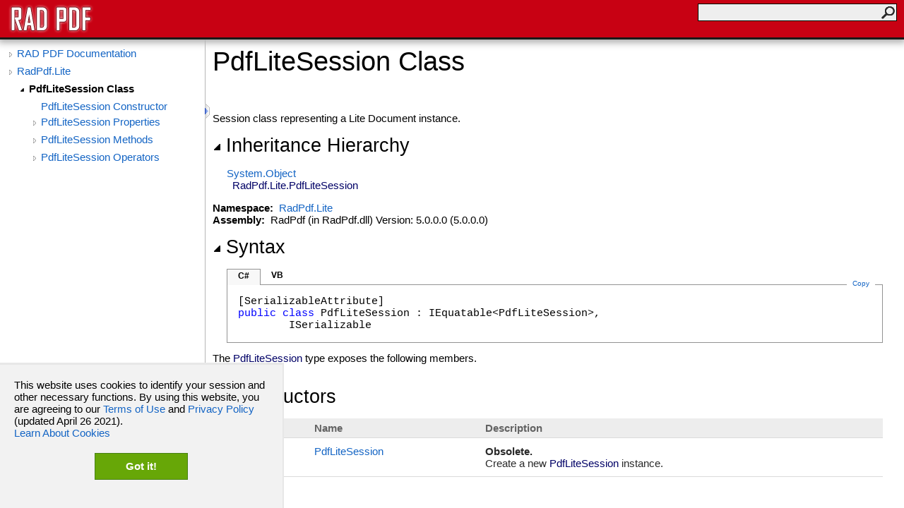

--- FILE ---
content_type: text/html
request_url: https://www.radpdf.com/RadPdfDocumentation/html/1aa4a5b1-da5a-d9ca-7d6b-cfe85072d3ae.htm
body_size: 4516
content:
<html><head><meta http-equiv="X-UA-Compatible" content="IE=edge" /><link rel="shortcut icon" href="../icons/favicon.ico" /><link rel="stylesheet" type="text/css" href="../styles/branding.css" /><link rel="stylesheet" type="text/css" href="../styles/branding-en-US.css" /><script type="text/javascript" src="../scripts/branding.js"> </script><meta http-equiv="Content-Type" content="text/html; charset=UTF-8" /><title>PdfLiteSession Class</title><meta name="Language" content="en-us" /><meta name="System.Keywords" content="PdfLiteSession class" /><meta name="System.Keywords" content="RadPdf.Lite.PdfLiteSession class" /><meta name="Microsoft.Help.F1" content="RadPdf.Lite.PdfLiteSession" /><meta name="Microsoft.Help.Id" content="T:RadPdf.Lite.PdfLiteSession" /><meta name="Description" content="Session class representing a Lite Document instance." /><meta name="Microsoft.Help.ContentType" content="Reference" /><meta name="BrandingAware" content="true" /><meta name="container" content="RadPdf.Lite" /><meta name="file" content="1aa4a5b1-da5a-d9ca-7d6b-cfe85072d3ae" /><meta name="guid" content="1aa4a5b1-da5a-d9ca-7d6b-cfe85072d3ae" /><link rel="stylesheet" type="text/css" href="../styles/branding-Website.css" /><script type="text/javascript" src="../scripts/jquery-3.5.1.min.js"></script><script type="text/javascript" src="../scripts/branding-Website.js"></script><script type="text/javascript" src="../scripts/clipboard.min.js"></script></head><body onload="OnLoad('cs')"><input type="hidden" id="userDataCache" class="userDataStyle" /><div class="pageHeader" id="PageHeader">RAD PDF Documentation<form id="SearchForm" method="get" action="#" onsubmit="javascript:TransferToSearchPage(); return false;"><input id="SearchTextBox" type="text" maxlength="200" /><button id="SearchButton" type="submit"></button></form></div><div class="pageBody"><div class="leftNav" id="leftNav"><div id="tocNav"><div class="toclevel0" data-toclevel="0"><a class="tocCollapsed" onclick="javascript: Toggle(this);" href="#!" /><a data-tochassubtree="true" href="../html/fe7c7b8f-1865-4e7a-bd83-80d4b4cff71c.htm" title="RAD PDF Documentation" tocid="roottoc">RAD PDF Documentation</a></div><div class="toclevel0" data-toclevel="0"><a class="tocCollapsed" onclick="javascript: Toggle(this);" href="#!" /><a data-tochassubtree="true" href="../html/da4958e9-285c-4303-3ba6-41bfcff31a35.htm" title="RadPdf.Lite" tocid="da4958e9-285c-4303-3ba6-41bfcff31a35">RadPdf.Lite</a></div><div class="toclevel1 current" data-toclevel="1" data-childrenloaded="true"><a class="tocExpanded" onclick="javascript: Toggle(this);" href="#!" /><a data-tochassubtree="true" href="../html/1aa4a5b1-da5a-d9ca-7d6b-cfe85072d3ae.htm" title="PdfLiteSession Class" tocid="1aa4a5b1-da5a-d9ca-7d6b-cfe85072d3ae">PdfLiteSession Class</a></div><div class="toclevel2" data-toclevel="2"><a data-tochassubtree="false" href="../html/de129dd7-f9d5-2fe2-74c6-df551a75736b.htm" title="PdfLiteSession Constructor " tocid="de129dd7-f9d5-2fe2-74c6-df551a75736b">PdfLiteSession Constructor </a></div><div class="toclevel2" data-toclevel="2"><a class="tocCollapsed" onclick="javascript: Toggle(this);" href="#!" /><a data-tochassubtree="true" href="../html/b3a180bf-df76-08dc-477b-05625457dd3c.htm" title="PdfLiteSession Properties" tocid="b3a180bf-df76-08dc-477b-05625457dd3c">PdfLiteSession Properties</a></div><div class="toclevel2" data-toclevel="2"><a class="tocCollapsed" onclick="javascript: Toggle(this);" href="#!" /><a data-tochassubtree="true" href="../html/91eae005-ba87-ffb6-8b39-67cf62b431fa.htm" title="PdfLiteSession Methods" tocid="91eae005-ba87-ffb6-8b39-67cf62b431fa">PdfLiteSession Methods</a></div><div class="toclevel2" data-toclevel="2"><a class="tocCollapsed" onclick="javascript: Toggle(this);" href="#!" /><a data-tochassubtree="true" href="../html/09da9906-60f9-f08e-56be-cdf029b11e38.htm" title="PdfLiteSession Operators" tocid="09da9906-60f9-f08e-56be-cdf029b11e38">PdfLiteSession Operators</a></div></div><div id="tocResizableEW" onmousedown="OnMouseDown(event);"></div><div id="TocResize" class="tocResize"><img id="ResizeImageIncrease" src="../icons/TocOpen.gif" onclick="OnIncreaseToc()" alt="Click or drag to resize" title="Click or drag to resize" /><img id="ResizeImageReset" src="../icons/TocClose.gif" style="display:none" onclick="OnResetToc()" alt="Click or drag to resize" title="Click or drag to resize" /></div></div><div class="topicContent" id="TopicContent"><table class="titleTable"><tr><td class="titleColumn"><h1>PdfLiteSession Class</h1></td></tr></table><span class="introStyle"></span> <div class="summary">
            Session class representing a Lite Document instance.
            </div><div class="collapsibleAreaRegion"><span class="collapsibleRegionTitle" onclick="SectionExpandCollapse('ID0RB')" onkeypress="SectionExpandCollapse_CheckKey('ID0RB', event)" tabindex="0"><img id="ID0RBToggle" class="collapseToggle" src="../icons/SectionExpanded.png" />Inheritance Hierarchy</span></div><div id="ID0RBSection" class="collapsibleSection"><a href="https://docs.microsoft.com/dotnet/api/system.object" target="_blank" rel="noopener noreferrer">System<span id="LST2BE11C06_0"></span><script type="text/javascript">AddLanguageSpecificTextSet("LST2BE11C06_0?cs=.|vb=.|cpp=::|nu=.|fs=.");</script>Object</a><br />  <span class="selflink">RadPdf.Lite<span id="LST2BE11C06_1"></span><script type="text/javascript">AddLanguageSpecificTextSet("LST2BE11C06_1?cs=.|vb=.|cpp=::|nu=.|fs=.");</script>PdfLiteSession</span><br /></div><p> </p>
    <strong>Namespace:</strong> 
   <a href="da4958e9-285c-4303-3ba6-41bfcff31a35.htm">RadPdf.Lite</a><br />
    <strong>Assembly:</strong>
   RadPdf (in RadPdf.dll) Version: 5.0.0.0 (5.0.0.0)<div class="collapsibleAreaRegion"><span class="collapsibleRegionTitle" onclick="SectionExpandCollapse('ID2RB')" onkeypress="SectionExpandCollapse_CheckKey('ID2RB', event)" tabindex="0"><img id="ID2RBToggle" class="collapseToggle" src="../icons/SectionExpanded.png" />Syntax</span></div><div id="ID2RBSection" class="collapsibleSection"><div class="codeSnippetContainer"><div class="codeSnippetContainerTabs"><div id="ID1EBCA_tab1" class="codeSnippetContainerTab"><a href="#" onclick="javascript:ChangeTab('ID1EBCA','cs','1','2');return false;">C#</a></div><div id="ID1EBCA_tab2" class="codeSnippetContainerTab"><a href="#" onclick="javascript:ChangeTab('ID1EBCA','vb','2','2');return false;">VB</a></div></div><div class="codeSnippetContainerCodeContainer"><div class="codeSnippetToolBar"><div class="codeSnippetToolBarText"><a id="ID1EBCA_copyCode" href="#" class="copyCodeSnippet" onclick="javascript:CopyToClipboard('ID1EBCA');return false;" title="Copy">Copy</a></div></div><div id="ID1EBCA_code_Div1" class="codeSnippetContainerCode" style="display: block"><pre xml:space="preserve">[<span class="identifier">SerializableAttribute</span>]
<span class="keyword">public</span> <span class="keyword">class</span> <span class="identifier">PdfLiteSession</span> : <span class="identifier">IEquatable</span>&lt;<span class="identifier">PdfLiteSession</span>&gt;, 
	<span class="identifier">ISerializable</span></pre></div><div id="ID1EBCA_code_Div2" class="codeSnippetContainerCode" style="display: none"><pre xml:space="preserve">&lt;<span class="identifier">SerializableAttribute</span>&gt;
<span class="keyword">Public</span> <span class="keyword">Class</span> <span class="identifier">PdfLiteSession</span>
	<span class="keyword">Implements</span> <span class="identifier">IEquatable</span>(<span class="keyword">Of</span> <span class="identifier">PdfLiteSession</span>), <span class="identifier">ISerializable</span></pre></div></div></div><script type="text/javascript">AddLanguageTabSet("ID1EBCA");</script></div><p>The <span class="selflink">PdfLiteSession</span> type exposes the following members.</p><div class="collapsibleAreaRegion"><span class="collapsibleRegionTitle" onclick="SectionExpandCollapse('ID3RB')" onkeypress="SectionExpandCollapse_CheckKey('ID3RB', event)" tabindex="0"><img id="ID3RBToggle" class="collapseToggle" src="../icons/SectionExpanded.png" />Constructors</span></div><div id="ID3RBSection" class="collapsibleSection"><table class="members" id="constructorList"><tr><th class="iconColumn">
								 
							</th><th>Name</th><th>Description</th></tr><tr data="public;declared;notNetfw;"><td><img src="../icons/pubmethod.gif" alt="Public method" title="Public method" /></td><td><a href="de129dd7-f9d5-2fe2-74c6-df551a75736b.htm">PdfLiteSession</a></td><td> <strong>Obsolete. </strong><div class="summary">
            Create a new <span class="selflink">PdfLiteSession</span> instance.
            </div></td></tr></table><a href="#PageHeader">Top</a></div><div class="collapsibleAreaRegion"><span class="collapsibleRegionTitle" onclick="SectionExpandCollapse('ID4RB')" onkeypress="SectionExpandCollapse_CheckKey('ID4RB', event)" tabindex="0"><img id="ID4RBToggle" class="collapseToggle" src="../icons/SectionExpanded.png" />Properties</span></div><div id="ID4RBSection" class="collapsibleSection"><table class="members" id="propertyList"><tr><th class="iconColumn">
								 
							</th><th>Name</th><th>Description</th></tr><tr data="public;declared;notNetfw;"><td><img src="../icons/pubproperty.gif" alt="Public property" title="Public property" /></td><td><a href="2a78298b-8e76-b363-d5d4-08c0e73d04dd.htm">CustomData</a></td><td><div class="summary">
            Gets a value representing the custom data for this <span class="selflink">PdfLiteSession</span>, set by its <a href="7b9fccd4-26a8-27fe-d142-1c1671a284a3.htm">PdfLiteSettings</a>.
            </div></td></tr><tr data="public;static;declared;notNetfw;"><td><img src="../icons/pubproperty.gif" alt="Public property" title="Public property" /><img src="../icons/static.gif" alt="Static member" title="Static member" /></td><td><a href="0a95d891-b699-938c-cd89-1b9750dcf337.htm">DefaultFormatter</a></td><td> <strong>Obsolete. </strong><div class="summary">
            Gets or sets the formatter all <span class="selflink">PdfLiteSession</span> objects should use to <a href="77da1aca-6589-cb2d-de31-61809623a7bd.htm">Deserialize(<span id="LST2BE11C06_2"></span><script type="text/javascript">AddLanguageSpecificTextSet("LST2BE11C06_2?cpp=array&lt;");</script>Byte<span id="LST2BE11C06_3"></span><script type="text/javascript">AddLanguageSpecificTextSet("LST2BE11C06_3?cpp=&gt;|cs=[]|vb=()|nu=[]|fs=[]");</script>)</a> and <a href="ef4852c9-ab4f-ddd9-701e-8bd3a691fd71.htm">Serialize<span id="LST2BE11C06_4"></span><script type="text/javascript">AddLanguageSpecificTextSet("LST2BE11C06_4?cs=()|vb=|cpp=()|nu=()|fs=()");</script></a> sessions, if <a href="d59596bc-6529-d14e-fe43-6f5235738e1d.htm">UseObsoleteFormatter</a> is <span class="code">true</span>.
            </div></td></tr><tr data="public;declared;notNetfw;"><td><img src="../icons/pubproperty.gif" alt="Public property" title="Public property" /></td><td><a href="3cfcc221-9c8f-3110-25ca-ed5978ea1ce3.htm">DocumentFileName</a></td><td><div class="summary">
            Gets a value representing the file name for this <span class="selflink">PdfLiteSession</span>, set when the document was created.
            </div></td></tr><tr data="public;declared;notNetfw;"><td><img src="../icons/pubproperty.gif" alt="Public property" title="Public property" /></td><td><a href="b79d98ce-8f3d-6723-da5a-249a649bba4c.htm">DocumentSettings</a></td><td><div class="summary">
            Gets a value representing the <a href="fc0e2ac8-9207-240e-a423-fa7cf3f5b6e6.htm">PdfDocumentSettings</a> set for this <span class="selflink">PdfLiteSession</span>, set when the document was created.
            </div></td></tr><tr data="public;declared;notNetfw;"><td><img src="../icons/pubproperty.gif" alt="Public property" title="Public property" /></td><td><a href="be0ea0cb-dbe3-786f-062a-449ae5954a1c.htm">ID</a></td><td><div class="summary">
            Gets a value representing the internal GUID used by this Session.
            </div></td></tr><tr data="public;static;declared;notNetfw;"><td><img src="../icons/pubproperty.gif" alt="Public property" title="Public property" /><img src="../icons/static.gif" alt="Static member" title="Static member" /></td><td><a href="d59596bc-6529-d14e-fe43-6f5235738e1d.htm">UseObsoleteFormatter</a></td><td><div class="summary">
            Gets or sets whether <span class="selflink">PdfLiteSession</span> objects should use the obsolete formatter / serializer to <a href="77da1aca-6589-cb2d-de31-61809623a7bd.htm">Deserialize(<span id="LST2BE11C06_5"></span><script type="text/javascript">AddLanguageSpecificTextSet("LST2BE11C06_5?cpp=array&lt;");</script>Byte<span id="LST2BE11C06_6"></span><script type="text/javascript">AddLanguageSpecificTextSet("LST2BE11C06_6?cpp=&gt;|cs=[]|vb=()|nu=[]|fs=[]");</script>)</a> and <a href="ef4852c9-ab4f-ddd9-701e-8bd3a691fd71.htm">Serialize<span id="LST2BE11C06_7"></span><script type="text/javascript">AddLanguageSpecificTextSet("LST2BE11C06_7?cs=()|vb=|cpp=()|nu=()|fs=()");</script></a> sessions.
            </div></td></tr></table><a href="#PageHeader">Top</a></div><div class="collapsibleAreaRegion"><span class="collapsibleRegionTitle" onclick="SectionExpandCollapse('ID5RB')" onkeypress="SectionExpandCollapse_CheckKey('ID5RB', event)" tabindex="0"><img id="ID5RBToggle" class="collapseToggle" src="../icons/SectionExpanded.png" />Methods</span></div><div id="ID5RBSection" class="collapsibleSection"><table class="members" id="methodList"><tr><th class="iconColumn">
								 
							</th><th>Name</th><th>Description</th></tr><tr data="public;static;declared;notNetfw;"><td><img src="../icons/pubmethod.gif" alt="Public method" title="Public method" /><img src="../icons/static.gif" alt="Static member" title="Static member" /></td><td><a href="77da1aca-6589-cb2d-de31-61809623a7bd.htm">Deserialize(<span id="LST2BE11C06_8"></span><script type="text/javascript">AddLanguageSpecificTextSet("LST2BE11C06_8?cpp=array&lt;");</script>Byte<span id="LST2BE11C06_9"></span><script type="text/javascript">AddLanguageSpecificTextSet("LST2BE11C06_9?cpp=&gt;|cs=[]|vb=()|nu=[]|fs=[]");</script>)</a></td><td> <strong>Obsolete. </strong><div class="summary">
            Create a new <span class="selflink">PdfLiteSession</span> instance from data binary serialized using <a href="ef4852c9-ab4f-ddd9-701e-8bd3a691fd71.htm">Serialize<span id="LST2BE11C06_10"></span><script type="text/javascript">AddLanguageSpecificTextSet("LST2BE11C06_10?cs=()|vb=|cpp=()|nu=()|fs=()");</script></a>.
            </div></td></tr><tr data="public;static;declared;notNetfw;"><td><img src="../icons/pubmethod.gif" alt="Public method" title="Public method" /><img src="../icons/static.gif" alt="Static member" title="Static member" /></td><td><a href="d8de82d6-b971-b6f8-c85c-6602847f1957.htm">Deserialize(Stream)</a></td><td> <strong>Obsolete. </strong><div class="summary">
            Create a new <span class="selflink">PdfLiteSession</span> instance from data binary serialized using <a href="ef4852c9-ab4f-ddd9-701e-8bd3a691fd71.htm">Serialize<span id="LST2BE11C06_11"></span><script type="text/javascript">AddLanguageSpecificTextSet("LST2BE11C06_11?cs=()|vb=|cpp=()|nu=()|fs=()");</script></a>.
            </div></td></tr><tr data="public;static;declared;notNetfw;"><td><img src="../icons/pubmethod.gif" alt="Public method" title="Public method" /><img src="../icons/static.gif" alt="Static member" title="Static member" /></td><td><a href="47a288e6-ea01-9af7-04ed-90cc6a6beffd.htm">Deserialize(<span id="LST2BE11C06_12"></span><script type="text/javascript">AddLanguageSpecificTextSet("LST2BE11C06_12?cpp=array&lt;");</script>Byte<span id="LST2BE11C06_13"></span><script type="text/javascript">AddLanguageSpecificTextSet("LST2BE11C06_13?cpp=&gt;|cs=[]|vb=()|nu=[]|fs=[]");</script>, IFormatter)</a></td><td> <strong>Obsolete. </strong><div class="summary">
            Create a new <span class="selflink">PdfLiteSession</span> instance from data binary serialized using <a href="fc6de4e2-f35b-c0b0-cd4d-66ea4a748fbf.htm">Serialize(IFormatter)</a>.
            </div></td></tr><tr data="public;static;declared;notNetfw;"><td><img src="../icons/pubmethod.gif" alt="Public method" title="Public method" /><img src="../icons/static.gif" alt="Static member" title="Static member" /></td><td><a href="8fcf9071-a6f8-0722-5434-d45bad77d167.htm">Deserialize(Stream, IFormatter)</a></td><td> <strong>Obsolete. </strong><div class="summary">
            Create a new <span class="selflink">PdfLiteSession</span> instance from data binary serialized using <a href="fc6de4e2-f35b-c0b0-cd4d-66ea4a748fbf.htm">Serialize(IFormatter)</a>.
            </div></td></tr><tr data="public;static;declared;notNetfw;"><td><img src="../icons/pubmethod.gif" alt="Public method" title="Public method" /><img src="../icons/static.gif" alt="Static member" title="Static member" /></td><td><a href="e009ed3d-44fd-d37f-7e86-50f34cc89f23.htm">DeserializeFromJson</a></td><td><div class="summary">
            Create a new <span class="selflink">PdfLiteSession</span> instance from data serialized using <a href="909eef07-a201-706f-3732-025047b7042e.htm">SerializeToJson<span id="LST2BE11C06_14"></span><script type="text/javascript">AddLanguageSpecificTextSet("LST2BE11C06_14?cs=()|vb=|cpp=()|nu=()|fs=()");</script></a>.
            </div></td></tr><tr data="public;declared;notNetfw;"><td><img src="../icons/pubmethod.gif" alt="Public method" title="Public method" /></td><td><a href="3fe05467-5de1-386b-cafc-0f370d7c7391.htm">Equals(Object)</a></td><td><div class="summary">
            Determines whether the specified object is equal to the current object.
            </div> (Overrides <a href="https://docs.microsoft.com/dotnet/api/system.object.equals#System_Object_Equals_System_Object_" target="_blank" rel="noopener noreferrer">Object<span id="LST2BE11C06_15"></span><script type="text/javascript">AddLanguageSpecificTextSet("LST2BE11C06_15?cs=.|vb=.|cpp=::|nu=.|fs=.");</script>Equals(Object)</a>.)</td></tr><tr data="public;declared;notNetfw;"><td><img src="../icons/pubmethod.gif" alt="Public method" title="Public method" /></td><td><a href="aa512fa6-cc38-d2a8-c2e1-995d14f4f385.htm">Equals(PdfLiteSession)</a></td><td><div class="summary">
            Determines whether the specified object is equal to the current object.
            </div></td></tr><tr data="protected;inherited;notNetfw;"><td><img src="../icons/protmethod.gif" alt="Protected method" title="Protected method" /></td><td><a href="https://docs.microsoft.com/dotnet/api/system.object.finalize#System_Object_Finalize" target="_blank" rel="noopener noreferrer">Finalize</a></td><td><div class="summary">Allows an object to try to free resources and perform other cleanup operations before it is reclaimed by garbage collection.</div> (Inherited from <a href="https://docs.microsoft.com/dotnet/api/system.object" target="_blank" rel="noopener noreferrer">Object</a>.)</td></tr><tr data="public;declared;notNetfw;"><td><img src="../icons/pubmethod.gif" alt="Public method" title="Public method" /></td><td><a href="4b961ada-f073-081b-1f88-e366cb8ef059.htm">GetHashCode</a></td><td><div class="summary">
            Serves as the default hash function.
            </div> (Overrides <a href="https://docs.microsoft.com/dotnet/api/system.object.gethashcode#System_Object_GetHashCode" target="_blank" rel="noopener noreferrer">Object<span id="LST2BE11C06_16"></span><script type="text/javascript">AddLanguageSpecificTextSet("LST2BE11C06_16?cs=.|vb=.|cpp=::|nu=.|fs=.");</script>GetHashCode<span id="LST2BE11C06_17"></span><script type="text/javascript">AddLanguageSpecificTextSet("LST2BE11C06_17?cs=()|vb=|cpp=()|nu=()|fs=()");</script></a>.)</td></tr><tr data="public;declared;notNetfw;"><td><img src="../icons/pubmethod.gif" alt="Public method" title="Public method" /></td><td><a href="08d89a7d-3fc6-2961-cd65-0213c2f9bf48.htm">GetObjectData</a></td><td><div class="summary">
            Populates a <a href="https://docs.microsoft.com/dotnet/api/system.runtime.serialization.serializationinfo" target="_blank" rel="noopener noreferrer">SerializationInfo</a> with the data needed to serialize the target object.
            </div></td></tr><tr data="public;inherited;notNetfw;"><td><img src="../icons/pubmethod.gif" alt="Public method" title="Public method" /></td><td><a href="https://docs.microsoft.com/dotnet/api/system.object.gettype#System_Object_GetType" target="_blank" rel="noopener noreferrer">GetType</a></td><td><div class="summary">Gets the <a href="https://docs.microsoft.com/dotnet/api/system.type" target="_blank" rel="noopener noreferrer">Type</a> of the current instance.</div> (Inherited from <a href="https://docs.microsoft.com/dotnet/api/system.object" target="_blank" rel="noopener noreferrer">Object</a>.)</td></tr><tr data="protected;inherited;notNetfw;"><td><img src="../icons/protmethod.gif" alt="Protected method" title="Protected method" /></td><td><a href="https://docs.microsoft.com/dotnet/api/system.object.memberwiseclone#System_Object_MemberwiseClone" target="_blank" rel="noopener noreferrer">MemberwiseClone</a></td><td><div class="summary">Creates a shallow copy of the current <a href="https://docs.microsoft.com/dotnet/api/system.object" target="_blank" rel="noopener noreferrer">Object</a>.</div> (Inherited from <a href="https://docs.microsoft.com/dotnet/api/system.object" target="_blank" rel="noopener noreferrer">Object</a>.)</td></tr><tr data="public;declared;notNetfw;"><td><img src="../icons/pubmethod.gif" alt="Public method" title="Public method" /></td><td><a href="ef4852c9-ab4f-ddd9-701e-8bd3a691fd71.htm">Serialize<span id="LST2BE11C06_18"></span><script type="text/javascript">AddLanguageSpecificTextSet("LST2BE11C06_18?cs=()|vb=|cpp=()|nu=()|fs=()");</script></a></td><td> <strong>Obsolete. </strong><div class="summary">
            Serializes the current <span class="selflink">PdfLiteSession</span> to a <span class="code">byte[]</span>.
            </div></td></tr><tr data="public;declared;notNetfw;"><td><img src="../icons/pubmethod.gif" alt="Public method" title="Public method" /></td><td><a href="fc6de4e2-f35b-c0b0-cd4d-66ea4a748fbf.htm">Serialize(IFormatter)</a></td><td> <strong>Obsolete. </strong><div class="summary">
            Serializes the current <span class="selflink">PdfLiteSession</span> to a <span class="code">byte[]</span>.
            </div></td></tr><tr data="public;declared;notNetfw;"><td><img src="../icons/pubmethod.gif" alt="Public method" title="Public method" /></td><td><a href="909eef07-a201-706f-3732-025047b7042e.htm">SerializeToJson</a></td><td><div class="summary">
            Serializes the current <span class="selflink">PdfLiteSession</span> to a <span class="code">string</span> using  JavaScript Object Notation (JSON).
            </div></td></tr><tr data="public;declared;notNetfw;"><td><img src="../icons/pubmethod.gif" alt="Public method" title="Public method" /></td><td><a href="e4824f0d-c657-1f25-de58-c4a21619dfa2.htm">ToString</a></td><td><div class="summary">
            Returns a string that represents the current object.
            </div> (Overrides <a href="https://docs.microsoft.com/dotnet/api/system.object.tostring#System_Object_ToString" target="_blank" rel="noopener noreferrer">Object<span id="LST2BE11C06_19"></span><script type="text/javascript">AddLanguageSpecificTextSet("LST2BE11C06_19?cs=.|vb=.|cpp=::|nu=.|fs=.");</script>ToString<span id="LST2BE11C06_20"></span><script type="text/javascript">AddLanguageSpecificTextSet("LST2BE11C06_20?cs=()|vb=|cpp=()|nu=()|fs=()");</script></a>.)</td></tr></table><a href="#PageHeader">Top</a></div><div class="collapsibleAreaRegion"><span class="collapsibleRegionTitle" onclick="SectionExpandCollapse('ID6RB')" onkeypress="SectionExpandCollapse_CheckKey('ID6RB', event)" tabindex="0"><img id="ID6RBToggle" class="collapseToggle" src="../icons/SectionExpanded.png" />Operators</span></div><div id="ID6RBSection" class="collapsibleSection"><table class="members" id="operatorList"><tr><th class="iconColumn">
								 
							</th><th>Name</th><th>Description</th></tr><tr data="public;static;declared;notNetfw;"><td><img src="../icons/puboperator.gif" alt="Public operator" title="Public operator" /><img src="../icons/static.gif" alt="Static member" title="Static member" /></td><td><a href="9e3aeacc-bb8f-a3ee-f7f0-adecf0ece2fa.htm">Equality</a></td><td><div class="summary">
            Determines whether two specified objects are equal.
            </div></td></tr><tr data="public;static;declared;notNetfw;"><td><img src="../icons/puboperator.gif" alt="Public operator" title="Public operator" /><img src="../icons/static.gif" alt="Static member" title="Static member" /></td><td><a href="ea7a8364-eedf-82c5-e1e8-6d2a20b2eefc.htm">Inequality</a></td><td><div class="summary">
            Determines whether two specified objects are not equal.
            </div></td></tr></table><a href="#PageHeader">Top</a></div><div class="collapsibleAreaRegion"><span class="collapsibleRegionTitle" onclick="SectionExpandCollapse('ID7RB')" onkeypress="SectionExpandCollapse_CheckKey('ID7RB', event)" tabindex="0"><img id="ID7RBToggle" class="collapseToggle" src="../icons/SectionExpanded.png" />Remarks</span></div><div id="ID7RBSection" class="collapsibleSection"><p>
            This class implements <a href="https://docs.microsoft.com/dotnet/api/system.runtime.serialization.iserializable" target="_blank" rel="noopener noreferrer">ISerializable</a> so that it can be easily stored outside RAD PDF.
            </p></div><div class="collapsibleAreaRegion" id="seeAlsoSection"><span class="collapsibleRegionTitle" onclick="SectionExpandCollapse('ID8RB')" onkeypress="SectionExpandCollapse_CheckKey('ID8RB', event)" tabindex="0"><img id="ID8RBToggle" class="collapseToggle" src="../icons/SectionExpanded.png" />See Also</span></div><div id="ID8RBSection" class="collapsibleSection"><h4 class="subHeading">Reference</h4><div class="seeAlsoStyle"><a href="da4958e9-285c-4303-3ba6-41bfcff31a35.htm">RadPdf.Lite Namespace</a></div></div></div></div><div id="pageFooter" class="pageFooter"><p><a href="https://www.redsoftware.com" target="_blank" rel="noopener noreferrer">Copyright Red Software</a></p> </div><script type="text/javascript" src="/js/RadPdfDocumentation.ashx"></script></body></html>

--- FILE ---
content_type: application/javascript
request_url: https://www.radpdf.com/js/site_012.js
body_size: 2595
content:
function H(f){try{window.console.log(f);}catch(e){}}var redQS=(function(a){if(a=="")return{};var b={};for(var i=0;i<a.length;++i){var p=a[i].split('=',2);if(p.length==1)b[p[0]]="";else b[p[0]]=decodeURIComponent(p[1].replace(/\+/g," "));}return b;})(window.location.search.substr(1).split('&'));function redSendAnalyticsEvent(h,k,l){H("evt:"+h+", "+(k||"")+", "+(l||""));try{if(window.plausible){plausible(h,{props:{gAction:k,gLabel:l}});}if(window.gtag){gtag('event',k,{'event_category':h,'event_label':l});}if(window.ga){ga("send","event",h,k,l);}}catch(e){}}try{window.onerror=function(f,url,o,q,r){redSendAnalyticsEvent("error-js",(o||"?")+"."+(q||"?")+":"+(f||"(no msg)"),url);};}catch(e){}function radAddAnalyticsEvents(u,name){u.addEventListener("ajaxError",function(w){if(w){var s=w.isWarning?"warn":"error";switch(w.message){case"Document loading was aborted.":case"Saving was aborted by browser.":s="abort";break;case"Document key has expired or resource can not be found. Try reloading this page.":s="expired";break;}redSendAnalyticsEvent(s+"-radpdf-ajax",w.message,w.status);}});u.addEventListener("downloading",function(w){redSendAnalyticsEvent("demo","downloading");});u.addEventListener("documentuploaded",function(w){redSendAnalyticsEvent("demo","uploaded",name||"(unknown)");});u.addEventListener("printing",function(w){redSendAnalyticsEvent("demo","printing");});u.addEventListener("renderAtClient",function(w){if(w&&w.error){redSendAnalyticsEvent("error-radpdf-rac",w.message||w.error.message||w.error);}});u.addEventListener("saved",function(w){redSendAnalyticsEvent("demo","saved");});try{u.window.onerror=function(f,url,o,q,r){redSendAnalyticsEvent("error-radpdf-js",f||"(no msg)",url);};}catch(e){}}function J(){$("<style type='text/css'>#red_cmp{background-color:#f2f2f2;border-top:solid 3px #e7e7e7;border-right:solid 2px #e7e7e7;font-size:1em;padding:20px;text-align:left;position:fixed;bottom:0;left:0;max-width:360px;z-index:300000;}#red_cmp_but{background-color:#67a707;border:1px solid #488214;color:#ffffff;cursor:pointer;font-weight:bold;line-height:16px;margin:20px auto;padding:10px;text-align:center;width:110px;}</style>").appendTo("head");var m="This website uses cookies to identify your session and other necessary functions. By using this website, you are agreeing to our <a href=\"https://www.redsoftware.com/terms/\" target=\"_blank\">Terms of Use</a> and <a href=\"https://www.redsoftware.com/privacy/\" target=\"_blank\">Privacy Policy</a> (updated April 26 2021).<br/><a href=\"https://www.redsoftware.com/privacy/#cookies\" target=\"_blank\">Learn About Cookies</a>",n="RedCMP",v=5;var s=document.cookie;var a=s?s.split(";"):[];for(var i=0;i<a.length;i++){var c=a[i].replace(/^\s+|\s+$/g,"").split("=");if(c[0]==n){if(parseInt(c[1])>=v){return;}break;}}var y=$("<div>",{id:"red_cmp"});var z=$("<div>",{id:"red_cmp_para"});z.html(m);y.append(z);var A=$("<div>",{id:"red_cmp_but"});A.html("Got it!");A.click(function(){var d=new Date();d.setFullYear(d.getFullYear()+1);document.cookie=n+"="+v+"; expires="+d.toUTCString()+"; path=/; samesite=strict";y.fadeOut(500);return false;});y.append(A);$("body").append(y);}$(function(){J();if(window.responsiveNav&&(window.navigator.userAgent.indexOf("MSIE 6")<0)&&(window.navigator.userAgent.indexOf("MSIE 7")<0)&&(window.navigator.userAgent.indexOf("MSIE 8")<0)){responsiveNav("nav-collapse",{"customToggle":"nav-toggle"});}if(navigator.userAgent.match(/(Android|iPod|iPhone|iPad)/)||$(window).innerWidth()<=800){$(".addTooltipLeft, .addTooltipRight").each(function(){var t=$(this);var s=t.attr("title");if(s){if("A"==t.prop("tagName")){var a=$("<span>&#9432;</span>");t.after(a);a.before(" ");t=a;}t.simpletip({baseClass:"tooltipBottom",content:"<div>"+s+"</div>",focus:true,persistent:true,position:"bottom"});$(this).removeAttr("title");}});}else{$(".addTooltipLeft").each(function(){var s=$(this).attr("title");if(s){$(this).simpletip({baseClass:"tooltipLeft",content:"<div>"+s+"</div>",position:"left"});$(this).removeAttr("title");}});$(".addTooltipRight").each(function(){var s=$(this).attr("title");if(s){$(this).simpletip({baseClass:"tooltipRight",content:"<div>"+s+"</div>",position:"right"});$(this).removeAttr("title");}});}});$(document).ready(function(){var a=$("#pDemoNavHide a");var b=("#hide-nav"==window.location.hash)||($(window).innerWidth()<=825);if(a&&a.length){function K(d){d=("number"==typeof d)?d:0;if($(window).innerWidth()<=825){$("#pDemoNav").css({width:"100%"});$("#pDemoNavList").css({display:(b?"none":""),opacity:1,width:300});$("#pDemoRight").width($("#pDemo").innerWidth()-10);window.setTimeout(function(){a.attr("href",b?"#show-nav":"#hide-nav");},1);a.text(b?"\u02C5 Examples":"\u02C4 Examples");}else{if(b){$("#pDemoNav").animate({width:25},d);$("#pDemoNavList").animate({opacity:0,width:25},d,"swing",function(){a.attr("href","#show-nav");});$("#pDemoRight").animate({width:$("#pDemo").innerWidth()-25-20},d);}else{$("#pDemoNav").animate({width:185},d);$("#pDemoNavList").css("display","");$("#pDemoNavList").animate({opacity:1,width:185},d,"swing",function(){a.attr("href","#hide-nav");});$("#pDemoRight").animate({width:$("#pDemo").innerWidth()-185-20},d);}a.text(b?">":"< Examples");}}a.click(function(){b=!b;K(400);});$(window).resize(K);K();}});$(function(){function L(v){if(!v){return false;}v=v.trim();var B=v.indexOf('@');if(B<1){return false;}return(v.indexOf('.',B)>0);}function N(x,s){var j=$(x);if(j.length&&(!j.val()||(j[0].type=="email"&&!L(j.val())))){return"Please enter a valid "+s+"<br />";}return"";}function O(n){var s=(Math.floor(n*100)/100).toFixed(2);var i=s.indexOf(".");while(i>3){i-=3;s=s.substring(0,i)+","+s.substring(i);}return"$ "+s+" USD";}var C;if($("#pFormDev").length){C=function(){var p=__RadPdfPricing,d=parseInt($("#pFormDev").val()),s=parseInt($("#pFormSer").val());var D=d*p.dev+s*p.ser,F=0;if($("#pFormSub").length){D=d*p.dev_sub+s*p.ser_sub;}if(parseInt($("#pFormMaint").val())){F=d*p.dev_maint_new+s*p.ser_maint_new;}$("#pFormPriceLic").text(D?O(D):"Please select one or more above");$("#pFormPriceMaint").text(O(F));$("#pFormPriceTot").text(O(D+F));};$("#pFormDev").change(C);$("#pFormSer").change(C);$("#pFormMaint").change(C);C();}$("#pForm").submit(function(w){var r="";r+=N("#pFormLicensee","Licensee Name");r+=N("#pFormEmail","email address");r+=N("#pFormOrder","order number");if(C&&(parseInt($("#pFormDev").val())+parseInt($("#pFormSer").val()))==0){r+="Please select one or more licenses to purchase<br />";}$("#pFormWarn").html(r);if(r){w.preventDefault();}});});

--- FILE ---
content_type: text/javascript; charset=utf-8
request_url: https://www.radpdf.com/js/RadPdfDocumentation.ashx
body_size: 273
content:

(function(){
var a = document.createElement('script');

a.defer = true; 
a.dataset.domain = 'radpdf.com';
a.dataset.api = '/api/event';
a.src = '/js/script.js';
document.getElementsByTagName('head')[0].appendChild(a);
})();
(function(){
var a = document.createElement('script'),
	m = document.getElementsByTagName('head')[0];

a.src = '/js/site_012.js';
a.type = 'text/javascript';
m.appendChild(a);})();